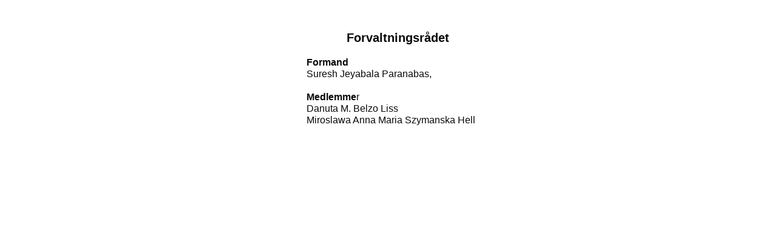

--- FILE ---
content_type: text/html
request_url: https://skt-ansgarkirke-aabenraa.dk/menighedsr-d.html
body_size: 3624
content:
<!DOCTYPE html><html prefix="og: http://ogp.me/ns#" style="height:auto !important" lang="da"><head><meta charset="utf-8"><title>Menighedsråd | skt-ansgarkirke-aabenraa.dk</title><meta name="robots" content="all"><meta name="generator" content="One.com Web Editor"><meta http-equiv="Cache-Control" content="must-revalidate, max-age=0, public"><meta http-equiv="Expires" content="-1"><meta name="viewport" content="width=device-width,initial-scale=1,minimum-scale=1,maximum-scale=3,user-scalable=yes" minpagewidth="1000" rendermobileview="false"><meta name="MobileOptimized" content="320"><meta name="HandheldFriendly" content="True"><meta name="format-detection" content="telephone=no"><meta property="og:type" content="website"><meta property="og:title" content="Menighedsråd | skt-ansgarkirke-aabenraa.dk"><meta property="og:site_name" content="skt-ansgarkirke-aabenraa.dk"><meta property="og:url" content="https://skt-ansgarkirke-aabenraa.dk/menighedsr-d.html"><meta name="twitter:card" content="summary"><meta name="twitter:title" content="Menighedsråd | skt-ansgarkirke-aabenraa.dk"><meta name="twitter:image:alt" content="Menighedsråd | skt-ansgarkirke-aabenraa.dk"><link rel="canonical" href="https://skt-ansgarkirke-aabenraa.dk/menighedsr-d.html"><style>html { word-wrap: break-word; }
*, ::before, ::after { word-wrap: inherit; }
html { box-sizing: border-box; }
*, ::before, ::after { box-sizing: inherit; }
div.code { box-sizing: content-box; }
body, ul, ol, li, h1, h2, h3, h4, h5, h6, form, input, p, td, textarea { margin: 0; padding: 0; }
h1, h2, h3, h4, h5, h6 { font-size: 100%; font-weight: normal; }
ol, ul { list-style: none; }
table { border-collapse: collapse; border-spacing: 0; }
img { border: 0; }
body { -moz-osx-font-smoothing: grayscale; -webkit-font-smoothing: antialiased; }</style><style>@font-face {
    font-family: 'dropDownMenu';
    src:
    url('[data-uri]                                                                           [base64]                 aAGYBmQBmAAAAAQAAAAAAAAAAAAAAIAAAAAAAAwAAAAMAAAAcAAEAAwAAABwAAwABAAAAHAAEADgAAAAKAAgAAgACAAEAIOkB//3//wAAAAAAIOkA//3//wAB/+MXBAADAAEAAAAAAAAAAAAAAAEAAf//                                     [base64]/                                                                                                                                [base64]') format('woff');
    font-weight: normal;
    font-style: normal;
}</style><style>div[data-id='DA4D9EC0-1507-4BA9-A560-9BAFF83DDC49'] .modernLayoutMenu ul li a.level-0:hover {
        color: #3c3c3c !important
    }
    div[data-id='DA4D9EC0-1507-4BA9-A560-9BAFF83DDC49'].modernLayoutMenu.dropdown ul {
        background-color:  #3c3c3c !important
    }
    div[data-id='DA4D9EC0-1507-4BA9-A560-9BAFF83DDC49'].modernLayoutMenu.jsdropdown ul li a:hover {
        font-weight: bold !important;
    }
    div[data-id='DA4D9EC0-1507-4BA9-A560-9BAFF83DDC49'].modernLayoutMenu.jsdropdown ul li a {
        color: rgba(255,255,255,1) !important;
    }
    
 .mobileV div[data-id='1FF18317-790B-44E1-B123-0032582F5D1E'] > div > div > div > video {
                    opacity: 1 !important;
                }
div[data-id='07D712E0-1885-4F53-8534-970C0A2B0A04'][data-specific-kind="TEXT"] { margin: auto; }
 .mobileV div[data-id='4905BA05-D8AE-45B4-8321-F42633956369'] > div > div > div > video {
                    opacity: 1 !important;
                }
 .mobileV div[data-id='5214A8E3-5807-4476-9DF8-E07B471D7918'] > div > div > div > video {
                    opacity: 1 !important;
                }</style><style>@media (max-width: 650px) { body { min-width: 'initial' } body.desktopV { min-width: 1000px } }
        @media (min-width: 651px) { body { min-width: 1000px } body.mobileV { min-width: initial } }</style><link href="/onewebstatic/google-fonts.php?url=https%3A%2F%2Ffonts.googleapis.com%2Fcss%3Ffamily%3DOswald%253A100%252C100italic%252C200%252C200italic%252C300%252C300italic%252C500%252C500italic%252C600%252C600italic%252C700%252C700italic%252C800%252C800italic%252C900%252C900italic%252Citalic%252Cregular&amp;subset%3Dall" rel="stylesheet"><link rel="stylesheet" href="/onewebstatic/bbac819b31.css"><style>.bodyBackground {
                            
background-image:none;
background-color:rgba(255,255,255,1);
                        }</style><script>window.WSB_PRIVACY_POLICY_PUBLISHED = true;</script><script src="/onewebstatic/e47f208c3a.js"></script><script src="/onewebstatic/f707379391.js"></script></head><body class="Preview_body__2wDzb bodyBackground" style="overflow-y:scroll;overflow-x:auto" data-attachments="{}"><div class="announcement-banner-container"></div><link rel="stylesheet" href="/onewebstatic/f2a4847145.css"><script>window.newSeoEnabled = true;</script><div class="template" data-mobile-view="false"><div class="Preview_row__3Fkye row" style="width:1000px"></div><div class="Preview_row__3Fkye row Preview_noSideMargin__2I-_n" style="min-height:50px;width:100%"><div data-id="1FF18317-790B-44E1-B123-0032582F5D1E" data-kind="SECTION" style="width:100%;min-height:50px;left:auto;min-width:1000px;margin-top:0;margin-left:0" class="Preview_componentWrapper__2i4QI"><div id="Header" data-in-template="true" data-id="1FF18317-790B-44E1-B123-0032582F5D1E" data-kind="Block" data-specific-kind="SECTION" data-pin="0" data-stretch="true" class="Preview_block__16Zmu"><div class="StripPreview_backgroundComponent__3YmQM Background_backgroundComponent__3_1Ea hasChildren" style="background-color:transparent;min-height:50px;padding-bottom:45px" data-width="100" data-height="50"><div class="Preview_column__1KeVx col" style="min-height:100%;width:1000px;margin:0 auto"><div class="Preview_row__3Fkye row" style="min-height:5px;width:1000px"><div data-id="DA4D9EC0-1507-4BA9-A560-9BAFF83DDC49" data-kind="MENU" style="width:1000px;min-height:5px;margin-top:0;margin-left:0" class="Preview_componentWrapper__2i4QI"><div data-in-template="true" data-id="DA4D9EC0-1507-4BA9-A560-9BAFF83DDC49" data-kind="Component" data-specific-kind="MENU" class="Preview_mobileHide__9T929 Preview_component__SbiKo"><div class="menu moreEnabled menuself menuhorizontal dropdown menuhorizontalleft" style="width:1000px;height:5px;display:none"><ul class="menu2"><li><a class="expandable level-0" tabindex="0" aria-haspopup="true" aria-expanded="false"><span>More</span></a><ul class="menu3"><li class="menuhidden"><a class="level-1" tabindex="0"><span>More child</span></a></li></ul></li></ul></div></div></div></div><div style="clear:both"></div></div></div></div></div></div><div class="Preview_row__3Fkye row Preview_noSideMargin__2I-_n" style="min-height:248px;width:100%"><div data-id="4905BA05-D8AE-45B4-8321-F42633956369" data-kind="SECTION" style="width:100%;min-height:248px;left:auto;min-width:1000px;margin-top:0;margin-left:0" class="Preview_componentWrapper__2i4QI"><div id="Section1" data-in-template="false" data-id="4905BA05-D8AE-45B4-8321-F42633956369" data-kind="Block" data-specific-kind="SECTION" data-pin="0" data-stretch="true" class="Preview_block__16Zmu"><div class="StripPreview_backgroundComponent__3YmQM Background_backgroundComponent__3_1Ea hasChildren" style="background-color:transparent;min-height:248px;padding-bottom:34px" data-width="100" data-height="248"><div class="Preview_column__1KeVx col" style="min-height:100%;width:1000px;margin:0 auto"><div class="Preview_row__3Fkye row" style="min-height:214px;width:1000px"><div data-id="07D712E0-1885-4F53-8534-970C0A2B0A04" data-kind="TEXT" style="width:300px;min-height:214px;margin-top:0;margin-left:365px" class="Preview_componentWrapper__2i4QI"><div data-in-template="false" data-id="07D712E0-1885-4F53-8534-970C0A2B0A04" data-kind="Component" data-specific-kind="TEXT" class="Preview_component__SbiKo text-align-null"><div data-mve-font-change="0" class="styles_contentContainer__lrPIa textnormal styles_text__3jGMu"><p style="font-size: 16px; text-align: center;"><span style="color: #090909; font-size: 20px; font-weight: bold;">Forvaltningsrådet </span></p>
<p style="font-size: 16px;"><span style="color: #090909; font-size: 16px;"><br></span></p>
<p style="font-size: 16px;"><span style="color: #090909; font-size: 16px; font-weight: bold;">Formand</span></p>
<p style="font-size: 16px;"><span style="color: #090909; font-size: 16px;">Suresh Jeyabala Paranabas, </span></p>
<p style="font-size: 16px;"><span style="color: #090909; font-size: 16px;"><br></span></p>
<p style="font-size: 16px;"><span style="color: #090909; font-size: 16px;"><span style="font-weight: bold;">Medlemme</span>r</span></p>
<p style="font-size: 16px;"><span style="color: #090909; font-size: 16px;">Danuta M. Belzo Liss </span></p>
<p style="font-size: 16px;"><span style="color: #090909; font-size: 16px;">Miroslawa Anna Maria Szymanska Hell </span></p>
<p style="font-size: 16px;"><span style="color: #090909; font-size: 16px;"><br></span></p>
<p style="font-size: 16px;"><span style="color: #090909; font-size: 16px;"><br></span></p>
<p style="font-size: 16px;"><br></p></div></div></div></div><div style="clear:both"></div></div></div></div></div></div><div class="Preview_row__3Fkye row Preview_noSideMargin__2I-_n" style="min-height:4161px;width:100%"><div data-id="5214A8E3-5807-4476-9DF8-E07B471D7918" data-kind="SECTION" style="width:100%;min-height:4161px;left:auto;min-width:1000px;margin-top:0;margin-left:0" class="Preview_componentWrapper__2i4QI"><div id="Footer" data-in-template="true" data-id="5214A8E3-5807-4476-9DF8-E07B471D7918" data-kind="Block" data-specific-kind="SECTION" data-pin="0" data-stretch="true" class="Preview_block__16Zmu"><div class="StripPreview_backgroundComponent__3YmQM Background_backgroundComponent__3_1Ea" style="background-color:transparent;min-height:4161px;padding-bottom:0" data-width="100" data-height="4161"></div></div></div></div></div><div class="publishOnlyComponents"><div data-testid="empty-cart-component"></div></div><script src="/onewebstatic/a2cf72ae9c.js"></script><script src="/onewebstatic/050fbf46bf.js"></script><script src="/onewebstatic/d8aaffab41.js"></script><script src="/onewebstatic/6499ecfb0a.js"></script><script src="/onewebstatic/a966beca17.js"></script><script src="/onewebstatic/782805def0.js"></script><script src="/onewebstatic/754da52d3a.js"></script><script src="/onewebstatic/6563f65d21.js"></script><script src="/onewebstatic/50a91946f6.js"></script><script src="/onewebstatic/c11b17c5d2.js"></script><script src="/onewebstatic/79575a4ba3.js"></script><script src="/onewebstatic/ee9ac9c93c.js"></script><script src="/onewebstatic/db9395ae96.js"></script><script src="/onewebstatic/ac03fb8dec.js" id="mobileBackgroundLiner" data-params="{&quot;bodyBackgroundClassName&quot;:&quot;bodyBackground&quot;,&quot;linerClassName&quot;:&quot;Preview_bodyBackgroundLiner__1bYbS&quot;,&quot;scrollEffect&quot;:null}"></script><div id="tracking-scripts-container">
                    <script key="g-tag-load-lib-script">
                        
                    </script>
                    <script key="f-pixel-script">
                        
                    </script>
                    <script key="sitWit-script">
                        
                    </script>
                    <script key="kliken-script">
                        
                    </script>
                    </div><div></div></body></html>

--- FILE ---
content_type: text/css
request_url: https://skt-ansgarkirke-aabenraa.dk/onewebstatic/f2a4847145.css
body_size: 1616
content:
.textnormal{font-family:Arial,Helvetica,sans-serif;font-style:normal;font-size:12px;font-weight:400;text-decoration:none;color:#959595;letter-spacing:normal;line-height:1.2}.textnormal-ddo{font-size:12px!important}.textheading1{font-family:Helvetica,sans-serif;font-style:normal;font-size:80px;font-weight:700;text-decoration:none;color:#362f2d;letter-spacing:normal;line-height:1.2}.textheading1-ddo{font-size:20px!important}.textheading2{font-family:Helvetica,sans-serif;font-style:normal;font-size:48px;font-weight:700;text-decoration:none;color:#63aadb;letter-spacing:normal;line-height:1.2}.textheading2-ddo{font-size:20px!important}.textheading3{font-family:Helvetica,sans-serif;font-style:normal;font-size:24px;font-weight:700;text-decoration:none;color:#362f2d;letter-spacing:normal;line-height:1.2}.textheading3-ddo{font-size:20px!important}.link1{color:#a1cce9;text-decoration:none}.link1-hover,.link1:hover{color:#a1cce9;text-decoration:underline}.themeaccent,.themeaccent-hover,.themeaccent:hover{text-decoration:none!important;text-shadow:none!important;background-color:unset!important}.themeunderlined-hover,.themeunderlined:hover,.themeunderlined[class*=link]{text-decoration:underline!important;text-shadow:none!important;background-color:unset!important}.themetextlike,.themetextlike-hover,.themetextlike:hover{text-decoration:none!important;text-shadow:none!important;background-color:unset!important}ul.menu1 div.divider{padding:0;border-color:#fff;border-style:solid;border-width:0 2px 2px 0}ul.menu1>li>a{padding:7px 30px 6px;background-color:#63aadb;color:#fff}ul.menu1>li>a,ul.menu1>li>a:hover{border:0 solid #000;background-image:none;font-size:18px;font-weight:400;font-style:normal;text-decoration:none;font-family:Oswald,Open Sans,Helvetica Neue,Helvetica,"sans-serif";text-transform:uppercase;text-align:left}ul.menu1>li>a:hover{background-color:#edead7;color:#362f2d}ul.menu1>li>a.expandable{padding:7px 30px 6px;border:0 solid #000;background-image:none;background-color:#63aadb;font-size:18px;font-weight:400;font-style:normal;text-decoration:none;font-family:Oswald,Open Sans,Helvetica Neue,Helvetica,"sans-serif";text-transform:uppercase;text-align:left}ul.menu1>li>a.expandable:hover,ul.menu1>li>a.expanded{border:0 solid #000;background-image:none;background-color:#edead7;color:#362f2d;font-size:18px;font-weight:400;font-style:normal;text-decoration:none;font-family:Oswald,Open Sans,Helvetica Neue,Helvetica,"sans-serif";text-transform:uppercase;text-align:left}ul.menu1>li>a.expanded{padding:7px 30px 6px}ul.menu1>li>a.expanded:hover{color:#362f2d;font-size:18px;font-weight:400;font-style:normal;text-decoration:none;font-family:Oswald,Open Sans,Helvetica Neue,Helvetica,"sans-serif";text-transform:uppercase;text-align:left}.menu ul.menu1>li>a.expanded,ul.menu1>li>a.expanded:hover{border:0 solid #000;background-image:none;background-color:#edead7}ul.menu1>li>a.selected,ul.menu1>li>a.selected:hover{border:0 solid #000;background-image:none;background-color:#edead7}.dropdown ul.menu1>li>a.expanded,ul.menu1>li>a.selected,ul.menu1>li>a.selected:hover{color:#362f2d;font-size:18px;font-weight:400;font-style:normal;text-decoration:none;font-family:Oswald,Open Sans,Helvetica Neue,Helvetica,"sans-serif";text-transform:uppercase;text-align:left}ul.menu1>li>a.selected.expandable,ul.menu1>li>a.selected.expanded{background-image:none,none;background-repeat:repeat,repeat;background-position:0 0,0 0;background-size:auto,auto;background-attachment:scroll,scroll}.menu1{padding:0;border:0 solid #000}.menuhorizontal.horizontalalignfit ul.menu1 li:not(:last-child) a.level-0{width:100%!important;margin-right:0}.dropdown ul.menu1>li ul{width:183px}.tree ul.menu1 .level-1 span{padding-left:40px}.tree ul.menu1 .level-2 span{padding-left:80px}.tree ul.menu1 .level-3 span{padding-left:120px}.tree ul.menu1 .level-4 span{padding-left:160px}.tree ul.menu1 .level-5 span{padding-left:200px}.tree ul.menu1 .level-6 span{padding-left:240px}.tree ul.menu1 .level-7 span{padding-left:280px}.tree ul.menu1 .level-8 span{padding-left:320px}.tree ul.menu1 .level-9 span{padding-left:360px}.tree ul.menu1 .level-10 span{padding-left:400px}.Menu_hackAnchor__3BgIy ul.menu1>li:last-child>a,.Menu_hackAnchor__3BgIy ul.menu1>li:nth-last-child(2)>a{padding:7px 30px 6px}.Menu_hackAnchor__3BgIy ul.menu1>li:last-child>a,.Menu_hackAnchor__3BgIy ul.menu1>li:nth-last-child(2)>a,.Menu_hackAnchor__3BgIy ul.menu1>li:nth-last-child(2)>a:hover{border:0 solid #000;background-image:none;background-color:#edead7;color:#362f2d;font-size:18px;font-weight:400;font-style:normal;text-decoration:none;font-family:Oswald,Open Sans,Helvetica Neue,Helvetica,"sans-serif";text-transform:uppercase;text-align:left}ul.menu1 li a{line-height:22px}ul.menu1 li a.level-0 span{display:inline-block}ul.menu2 div.divider{padding:0;border-color:#fff;border-style:solid;border-width:0 2px 2px 0}ul.menu2>li>a{padding:7px 30px 8px;background-color:#edead7;color:#362f2d}ul.menu2>li>a,ul.menu2>li>a:hover{border:0 solid #fff;background-image:none;font-size:16px;font-weight:400;font-style:normal;text-decoration:none;font-family:Oswald,Open Sans,Helvetica Neue,Helvetica,"sans-serif";text-transform:uppercase;text-align:left}ul.menu2>li>a:hover{background-color:#63aadb;color:#fff}ul.menu2>li>a.expandable{padding:7px 30px 8px;border:0 solid #fff;background-image:none;background-color:#edead7;font-size:16px;font-weight:400;font-style:normal;text-decoration:none;font-family:Oswald,Open Sans,Helvetica Neue,Helvetica,"sans-serif";text-transform:uppercase;text-align:left}ul.menu2>li>a.expandable:hover,ul.menu2>li>a.expanded{border:0 solid #fff;background-image:none;background-color:#63aadb;color:#fff;font-size:16px;font-weight:400;font-style:normal;text-decoration:none;font-family:Oswald,Open Sans,Helvetica Neue,Helvetica,"sans-serif";text-transform:uppercase;text-align:left}ul.menu2>li>a.expanded{padding:7px 30px 8px}ul.menu2>li>a.expanded:hover{color:#fff;font-size:16px;font-weight:400;font-style:normal;text-decoration:none;font-family:Oswald,Open Sans,Helvetica Neue,Helvetica,"sans-serif";text-transform:uppercase;text-align:left}.menu ul.menu2>li>a.expanded,ul.menu2>li>a.expanded:hover{border:0 solid #fff;background-image:none;background-color:#63aadb}ul.menu2>li>a.selected,ul.menu2>li>a.selected:hover{border:0 solid #fff;background-image:none;background-color:#63aadb}.dropdown ul.menu2>li>a.expanded,ul.menu2>li>a.selected,ul.menu2>li>a.selected:hover{color:#fff;font-size:16px;font-weight:400;font-style:normal;text-decoration:none;font-family:Oswald,Open Sans,Helvetica Neue,Helvetica,"sans-serif";text-transform:uppercase;text-align:left}ul.menu2>li>a.selected.expandable,ul.menu2>li>a.selected.expanded{background-image:none,none;background-repeat:repeat,repeat;background-position:0 0,0 0;background-size:auto,auto;background-attachment:scroll,scroll}.menu2{padding:0;border:0 solid #fff}.menuhorizontal.horizontalalignfit ul.menu2 li:not(:last-child) a.level-0{width:100%!important;margin-right:0}.dropdown ul.menu2>li ul{width:183px}.tree ul.menu2 .level-1 span{padding-left:40px}.tree ul.menu2 .level-2 span{padding-left:80px}.tree ul.menu2 .level-3 span{padding-left:120px}.tree ul.menu2 .level-4 span{padding-left:160px}.tree ul.menu2 .level-5 span{padding-left:200px}.tree ul.menu2 .level-6 span{padding-left:240px}.tree ul.menu2 .level-7 span{padding-left:280px}.tree ul.menu2 .level-8 span{padding-left:320px}.tree ul.menu2 .level-9 span{padding-left:360px}.tree ul.menu2 .level-10 span{padding-left:400px}.Menu_hackAnchor__3BgIy ul.menu2>li:last-child>a,.Menu_hackAnchor__3BgIy ul.menu2>li:nth-last-child(2)>a{padding:7px 30px 8px}.Menu_hackAnchor__3BgIy ul.menu2>li:last-child>a,.Menu_hackAnchor__3BgIy ul.menu2>li:nth-last-child(2)>a,.Menu_hackAnchor__3BgIy ul.menu2>li:nth-last-child(2)>a:hover{border:0 solid #fff;background-image:none;background-color:#63aadb;color:#fff;font-size:16px;font-weight:400;font-style:normal;text-decoration:none;font-family:Oswald,Open Sans,Helvetica Neue,Helvetica,"sans-serif";text-transform:uppercase;text-align:left}ul.menu2 li a{line-height:19px}ul.menu2 li a.level-0 span{display:inline-block}.cellnormal{padding:3px;border:1px solid #edead7;background-image:none;background-color:#bfd5db;vertical-align:middle;background-clip:padding-box;text-align:left}.cellnormal .textnormal{color:#362f2d;font-size:12px;font-weight:400;font-style:normal;text-decoration:none;font-family:Arial,Helvetica,sans-serif}.cellnormal.cellnormal-ddo{color:#362f2d;font-size:12px;font-weight:400;font-style:normal;text-decoration:none;font-family:Arial,Helvetica,sans-serif;border:0 transparent;padding:3px}.cellheading1{padding:3px;border:1px solid #edead7;background-image:none;background-color:#63aadb;vertical-align:middle;background-clip:padding-box;text-align:left}.cellheading1 .textnormal{color:#fff;font-size:15px;font-weight:700;font-style:normal;text-decoration:none;font-family:Helvetica,sans-serif}.cellheading1.cellheading1-ddo{color:#fff;font-size:15px;font-weight:700;font-style:normal;text-decoration:none;font-family:Helvetica,sans-serif;border:0 transparent;padding:3px}.cellheading2{padding:3px;border:1px solid #edead7;background-image:none;background-color:#63aadb;vertical-align:middle;background-clip:padding-box;text-align:left}.cellheading2 .textnormal{color:#fff;font-size:13px;font-weight:700;font-style:normal;text-decoration:none;font-family:Helvetica,sans-serif}.cellheading2.cellheading2-ddo{color:#fff;font-size:13px;font-weight:700;font-style:normal;text-decoration:none;font-family:Helvetica,sans-serif;border:0 transparent;padding:3px}.cellalternate{padding:3px;border:1px solid #edead7;background-image:none;background-color:#82bbe2;vertical-align:middle;background-clip:padding-box;text-align:left}.cellalternate .textnormal{color:#362f2d;font-size:12px;font-weight:400;font-style:normal;text-decoration:none;font-family:Arial,Helvetica,sans-serif}.cellalternate.cellalternate-ddo{color:#362f2d;font-size:12px;font-weight:400;font-style:normal;text-decoration:none;font-family:Arial,Helvetica,sans-serif;border:0 transparent;padding:3px}ul.menu3 div.divider{padding:0;border:0 solid #fff}ul.menu3>li>a{padding:4px 28px 6px;background-color:#63aadb}ul.menu3>li>a,ul.menu3>li>a:hover{border:0 solid #fff;background-image:none;color:#fff;font-size:16px;font-weight:400;font-style:normal;text-decoration:none;font-family:Oswald,Open Sans,Helvetica Neue,Helvetica,"sans-serif";text-transform:uppercase;text-align:left}ul.menu3>li>a:hover{background-color:#82bbe2}ul.menu3>li>a.expandable{padding:6px 28px 7px;border:0 solid #fff;background-image:url(/onewebstatic/da1aabc3e4.png);background-repeat:no-repeat;background-position:100% 50%;background-size:auto;background-color:#63aadb;background-attachment:scroll;font-size:16px;font-weight:400;font-style:normal;text-decoration:none;font-family:Oswald,Open Sans,Helvetica Neue,Helvetica,"sans-serif";text-transform:uppercase;text-align:left}ul.menu3>li>a.expandable:hover{background-image:none}ul.menu3>li>a.expandable:hover,ul.menu3>li>a.expanded{border:0 solid #fff;background-color:#82bbe2;color:#fff;font-size:16px;font-weight:400;font-style:normal;text-decoration:none;font-family:Oswald,Open Sans,Helvetica Neue,Helvetica,"sans-serif";text-transform:uppercase;text-align:left}ul.menu3>li>a.expanded{padding:6px 28px 7px;background-image:url(/onewebstatic/da1aabc3e4.png);background-repeat:no-repeat;background-position:100% 50%;background-size:auto;background-attachment:scroll}ul.menu3>li>a.expanded:hover{color:#fff;font-size:16px;font-weight:400;font-style:normal;text-decoration:none;font-family:Oswald,Open Sans,Helvetica Neue,Helvetica,"sans-serif";text-transform:uppercase;text-align:left}.menu ul.menu3>li>a.expanded,ul.menu3>li>a.expanded:hover{border:0 solid #fff;background-image:none;background-color:#82bbe2}ul.menu3>li>a.selected,ul.menu3>li>a.selected:hover{border:0 solid #fff;background-image:none;background-color:#82bbe2}.dropdown ul.menu3>li>a.expanded,ul.menu3>li>a.selected,ul.menu3>li>a.selected:hover{color:#fff;font-size:16px;font-weight:400;font-style:normal;text-decoration:none;font-family:Oswald,Open Sans,Helvetica Neue,Helvetica,"sans-serif";text-transform:uppercase;text-align:left}ul.menu3>li>a.selected.expandable,ul.menu3>li>a.selected.expanded{background-image:none,url(/onewebstatic/da1aabc3e4.png);background-repeat:repeat,no-repeat;background-position:0 0,100% 50%;background-size:auto,auto;background-attachment:scroll,scroll}.menu3{padding:13px 0;border:2px solid #fff;border-top:0 solid #fff;background-image:none;background-color:#63aadb}.menuhorizontal.horizontalalignfit ul.menu3 li:not(:last-child) a.level-0{width:100%!important;margin-right:0}.dropdown ul.menu3>li ul{width:183px}.tree ul.menu3 .level-1 span{padding-left:40px}.tree ul.menu3 .level-2 span{padding-left:80px}.tree ul.menu3 .level-3 span{padding-left:120px}.tree ul.menu3 .level-4 span{padding-left:160px}.tree ul.menu3 .level-5 span{padding-left:200px}.tree ul.menu3 .level-6 span{padding-left:240px}.tree ul.menu3 .level-7 span{padding-left:280px}.tree ul.menu3 .level-8 span{padding-left:320px}.tree ul.menu3 .level-9 span{padding-left:360px}.tree ul.menu3 .level-10 span{padding-left:400px}.Menu_hackAnchor__3BgIy ul.menu3>li:last-child>a{padding:4px 28px 6px;background-image:none}.Menu_hackAnchor__3BgIy ul.menu3>li:last-child>a,.Menu_hackAnchor__3BgIy ul.menu3>li:nth-last-child(2)>a{border:0 solid #fff;background-color:#82bbe2;color:#fff;font-size:16px;font-weight:400;font-style:normal;text-decoration:none;font-family:Oswald,Open Sans,Helvetica Neue,Helvetica,"sans-serif";text-transform:uppercase;text-align:left}.Menu_hackAnchor__3BgIy ul.menu3>li:nth-last-child(2)>a{padding:6px 28px 7px;background-image:url(/onewebstatic/da1aabc3e4.png);background-repeat:no-repeat;background-position:100% 50%;background-size:auto;background-attachment:scroll}.Menu_hackAnchor__3BgIy ul.menu3>li:nth-last-child(2)>a:hover{border:0 solid #fff;background-image:none;background-color:#82bbe2;color:#fff;font-size:16px;font-weight:400;font-style:normal;text-decoration:none;font-family:Oswald,Open Sans,Helvetica Neue,Helvetica,"sans-serif";text-transform:uppercase;text-align:left}ul.menu3 li a{line-height:19px}ul.menu3 li a.level-0 span{display:inline-block}.button1{padding:5px 10px;background-image:none;background-color:#a4dfe9;color:#000;font-size:12px;font-family:Helvetica,sans-serif;text-align:center}.button1,.button1:hover{border-width:0;border-top-left-radius:10px;border-top-right-radius:10px;border-bottom-right-radius:10px;border-bottom-left-radius:10px}.button1:hover{color:#c5bbbb}.button1.button1-ddo{font-size:12px;color:#000;font-family:Helvetica,sans-serif}.button1.button1-ddo,.button1.button1-ddo:hover{border-width:0;text-align:center}.textlogo{font-family:Helvetica,sans-serif;font-style:normal;font-size:1000px;font-weight:700;text-decoration:none;color:#362f2d;letter-spacing:normal;line-height:1.2}.textlogo-ddo{font-size:20px!important}